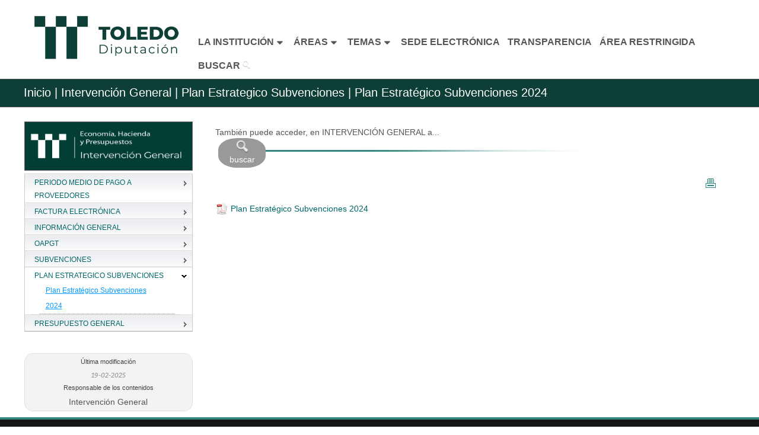

--- FILE ---
content_type: text/html; charset=UTF-8
request_url: https://www.diputoledo.es/global/53/1783/6481
body_size: 6357
content:
<!DOCTYPE html PUBLIC "-//W3C//DTD XHTML 1.0 Transitional//EN" "http://www.w3.org/TR/xhtml1/DTD/xhtml1-transitional.dtd">
<html xmlns="http://www.w3.org/1999/xhtml" lang="es" xml:lang="es">

<!--[if lt IE 7]> <html class="no-js lt-ie9 lt-ie8 lt-ie7" lang="es"> <![endif]-->
<!--[if IE 7]>    <html class="no-js lt-ie9 lt-ie8" lang="es"> <![endif]-->
<!--[if IE 8]>    <html class="no-js lt-ie9" lang="es"> <![endif]-->
<!--[if gt IE 8]><!-->
<!--<![endif]-->
<head>
 <meta charset="utf-8"/>
<!-- Set the viewport width to device width for mobile -->
<meta name="viewport" content="width=device-width"/>
<meta http-equiv="X-UA-Compatible" content="ie=edge" />
<link rel="shortcut icon" href="https://www.diputoledo.es/assets/images/favicon.ico"/>
<title>Diputación de Toledo - Intervención General - Plan Estratégico Subvenciones 2024</title><!-- la variable $titulo se define en el controlador  -->

<!-- CSS Files-->
<link rel="stylesheet" href="https://www.diputoledo.es/assets/stylesheets/style.css"/>

<link rel="stylesheet" href="https://www.diputoledo.es/assets/stylesheets/estilos.css"/>
<!-- css global -->
<link rel="stylesheet" href="https://www.diputoledo.es/assets/stylesheets/estilo_global.css"/>

<link rel="stylesheet" href="https://www.diputoledo.es/assets/stylesheets/skins/teal.css"/>
<!-- skin color -->
<link rel="stylesheet" href="https://www.diputoledo.es/assets/stylesheets/responsive.css"/>
<!-- impresión general -->
<link rel="stylesheet" href="https://www.diputoledo.es/assets/stylesheets/print.css" type="text/css" media="print"/>

<link rel="stylesheet" href="https://www.diputoledo.es/assets/stylesheets/jquery-ui.css"/>

<link rel="stylesheet" href="https://www.diputoledo.es/assets/stylesheets/icons.css"/>

<link rel="stylesheet" href="https://www.diputoledo.es/assets/stylesheets/transparencia.css"/>

<script src="https://www.diputoledo.es//assets/javascripts/transparencia.js"></script>

</head>
<body>
<!-- HEADER
================================================== -->





<header>
<h1 class="novisible">Intervención General - Plan Estratégico Subvenciones 2024</h1>

<div class="row" style="background-color: #FFF; border-bottom: solid 1px #FFF; width: 100%">
        
	<h2 class="novisible">MENÚ PRINCIPAL</h2> <!--Visible para móviles-->

        <div class="headermenu columns" style="text-align: center; margin-top: 1px; width: 100%">
            <div  class="logo columns" style="margin: 0 auto; min-width: 300px">
                <a href="https://www.diputoledo.es/"><img style="width: 100%; min-width: 300px; max-width: 350px; margin: 0 !important" src="https://www.diputoledo.es/assets/images/simbologia/logodipu1.png" alt="Logo de la Diputación Toledo" /></a>
            </div>
            <ul id="main-menu" class="nav-bar sf-menu" style="float: none; margin-top: 50px; margin-left: 25%; margin-bottom: 15px">     
                <li>
                    <a  href="#" class=" btn-slide" onclick="cambiarEstilo('institucion', 'icon-caret-down icon-large', 'icon-caret-up icon-large');
                                                             cambiarEstilo('areas', 'icon-caret-down icon-large', 'icon-caret-down icon-large');
                                                             cambiarEstilo('temas', 'icon-caret-down icon-large', 'icon-caret-down icon-large');">
                        <strong style="font-size: 16px">LA INSTITUCIÓN</strong><i id="institucion" class="icon-caret-down icon-large"></i>
                    </a>
                    <ul>
                        <li><a href="https://www.diputoledo.es/area/corporacion">La Corporación</a></li>
                        <li><a href="https://www.diputoledo.es/area/secretaria_general">Secretaría General</a></li>
                    </ul>
                </li>

                <li>
                    <a  href="#" class="btn-slide2" onclick="cambiarEstilo('areas', 'icon-caret-down icon-large', 'icon-caret-up icon-large');
                                                             cambiarEstilo('institucion', 'icon-caret-down icon-large', 'icon-caret-down icon-large');
                                                             cambiarEstilo('temas', 'icon-caret-down icon-large', 'icon-caret-down icon-large');">
                        <strong style="font-size: 16px">&AacuteREAS</strong><i id="areas" class="icon-caret-down icon-large"></i>
                    </a>
                    <ul>
                        <li><a href="https://www.diputoledo.es/area/asuntos_generales" >Empleo, Tecnologías de la Información y Comunicación, Asuntos Generales y Asistencia a Municipios</a></li>
                        <li><a href="https://www.diputoledo.es/area/turismo_medio_ambiente" >Desarrollo Económico, Turismo y Medio Ambiente</a></li>
                        <li><a href="https://www.diputoledo.es/area/educacion_cultura" >Educaci&oacuten, Cultura, Deporte e Igualdad</a></li>
                        <li><a href="https://www.diputoledo.es/area/social_familia_juventud" >Bienestar Social, Familia y Juventud</a></li>
                        <li><a href="https://www.diputoledo.es/area/cooperacion_e_infraestructuras" >Cooperación e Infraestructuras</a></li>
                        <li><a href="https://www.diputoledo.es/area/economia" >Economía, Hacienda y Presupuestos</a></li>
                        <li><a href="https://www.diputoledo.es/area/contratacion_patrimonio" >Contratación y Patrimonio</a></li>
                    </ul>
                </li>

                <li>
                    <a  href="#" class="btn-slide3" onclick="cambiarEstilo('temas', 'icon-caret-down icon-large', 'icon-caret-up icon-large');
                                                             cambiarEstilo('institucion', 'icon-caret-down icon-large', 'icon-caret-down icon-large');
                                                             cambiarEstilo('areas', 'icon-caret-down icon-large', 'icon-caret-down icon-large');">
                        <strong style="font-size: 16px">TEMAS</strong><i id="temas" class="icon-caret-down icon-large"></i>
                    </a>
                    <ul>    
                        <li><a href="https://www.diputoledo.es/noticias">Prensa</a></li>
                        <li><a href="https://www.diputoledo.es/global/4">Archivo Provincial</a></li>
                        <li><a href="https://www.diputoledo.es/global/51">Contratación</a></li>
                        <li><a href="https://www.diputoledo.es/global/17">Cultura</a></li>
                        <li><a href="https://www.diputoledo.es/global/50">Empleo</a></li>
                        <li><a href="https://www.diputoledo.es/global/12">Formaci&oacuten</a></li>
                        <li><a href="https://www.diputoledo.es/global/20">Deportes</a></li>
                        <li><a href="https://www.diputoledo.es/global/5">Medio Ambiente</a></li>
                        <li><a href="https://www.diputoledo.es/publicaciones">Publicaciones</a></li>
                        <li><a href="https://www.diputoledo.es/global/11/agenda">Turismo</a></li>
                        <li><a href="https://www.diputoledo.es/global/26">Laboratorio Agroalimnetario</a></li>
                    </ul>
                </li>

            <li><a href="https://diputacion.toledo.gob.es/" target="_blank"><strong style="font-size: 16px">SEDE ELECTRÓNICA</strong></a></li>

            <li><a href="https://www.diputoledo.es/transparencia"><strong style="font-size: 16px">TRANSPARENCIA</strong></a></li>

            <li><a href="http://municipios.diputoledo.es" target="_blank"><strong style="font-size: 16px">&AacuteREA RESTRINGIDA</strong></a></li>

            <li><a  title="Buscar" href="https://www.diputoledo.es/buscar/todo" ><strong style="font-size: 16px">BUSCAR</strong> <img src="https://www.diputoledo.es/assets/images/search.png" alt="Icono de Lupa"></img></a></li>

        </ul>
	</div>

</div>



<nav>
<!-- HIDDEN PANEL 
================================================== -->
<div id="panel">

    <div class="row">
    
        <div class="twelve columns">
            <div class="three columns"></div>
            
            <div class="three columns">
                <ul>
                    <li style="padding-bottom: 15px"><div><a href="https://www.diputoledo.es/area/corporacion" class="textoarea subrayado" style="font-weight: bold">LA CORPORACIÓN</a></div></li>
                    <li><div class="separador"><a href="https://www.diputoledo.es/global/27" class="subrayado">Saluda de la Presidenta</a></div></li>
                    <li><div class="separador"><a href="https://www.diputoledo.es/global/27/262/731" class="subrayado">La Instituci&oacuten</a></div></li>
                    <li><div class="separador"><a href="https://www.diputoledo.es/global/27/263/734" class="subrayado">&Oacuterganos de Gobierno</a></div></li>
                    <li><div class="separador"><a href="https://www.diputoledo.es/global/27/264/4039" class="subrayado">Delegaciones de &Aacute;rea</a></div></li>
                </ul>
            </div>
            
            <div class="three columns">
                <ul>
                    <li style="padding-bottom: 15px"><div><a href="https://www.diputoledo.es/area/secretaria_general" class="textoarea subrayado" style="font-weight: bold">SECRETARÍA GENERAL</a></div></li>
                    <li><div class="separador"><a href="https://www.diputoledo.es/global/79" class="subrayado">Secretaría y Documentación</a></div></li>
                    <li><div class="separador"><a href="https://www.diputoledo.es/global/4" class="subrayado">Archivo Provincial</a></div></li>
                    <li><a href="https://www.diputoledo.es/global/79/1123/4051" class="subrayado">Asesoría Jurídica</a></li>
                </ul>
            </div>
            
            <div class="three columns"></div>
        
        </div>
    
    </div>

</div>



<div id="panel2">

    <div class="row">

        <div class="twelve columns"style="margin: 0 -15px">

            <div class="three columns" style="margin-bottom: 15px">
                <ul>
                    <li style="padding-bottom: 15px"><div><a href="https://www.diputoledo.es/area/asuntos_generales" class="textoarea subrayado" style="font-weight: bold">EMPLEO, TECNOLOGÍAS DE LA INFORMACIÓN Y COMUNICACIÓN, ASUNTOS GENERALES Y ASISTENCIA A MUNICIPIOS</a></div></li>
                    <li style="margin-top: -10px"><div class="separador"><a href="https://www.diputoledo.es/global/50" class="subrayado">Empleo P&uacuteblico</a></div></li>
                    <li><div class="separador"><a href="https://www.diputoledo.es/global/64" class="subrayado">Prevenci&oacuten de Riesgos Laborales</a></div></li>
                    <li><div class="separador"><a href="https://www.diputoledo.es/global/12" class="subrayado">Formaci&oacuten</a></div></li>
                    <li><div class="separador"><a href="https://www.diputoledo.es/global/77" class="subrayado">Tecnologías de la Información y la Comunicaci&oacuten</a></div></li>
                    <li><a href="https://www.diputoledo.es/global/10" class="subrayado">Asistencia a Municipios</a></li>
                </ul>
            </div>
            
            <div class="three columns" style="margin-bottom: 15px">
                <ul>
                    <li style="padding-bottom: 15px"><div><a href="https://www.diputoledo.es/area/turismo_medio_ambiente" class="textoarea subrayado" style="font-weight: bold">DESARROLLO ECONÓMICO, TURISMO Y MEDIO AMBIENTE</a></div></li>
                    <li style="margin-top: -10px"><div class="separador"><a href="https://www.diputoledo.es/global/19" class="subrayado">Fomento del Empleo y Desarrollo Económico</a></div></li>
                    <li><div class="separador"><a href="https://www.diputoledo.es/global/11" class="subrayado">Turismo y Artesanía</a></div></li>
                    <li><a href="https://www.diputoledo.es/global/5" class="subrayado">Agricultura, Medio Ambiente y Mundo Rural</a>
                        <ul class="subrayado_sangrado">
                            <li><a href="https://www.diputoledo.es/global/5/1578/5830" class="subrayado">Vivero Taxus</a></li>
                            <li><a href="https://www.diputoledo.es/global/5/1577/5843" class="subrayado">Aula de la Naturaleza "El Borril"</a></li>
                        </ul>
                    </li>
                </ul>
            </div>
            
            <div class="three columns" style="margin-bottom: 15px">
                <ul>
                    <li style="padding-bottom: 15px"><div><a href="https://www.diputoledo.es/area/educacion_cultura" class="textoarea subrayado" style="font-weight: bold">EDUCACIÓN, CULTURA, DEPORTE E IGUALDAD</a></div></li>
                    <li style="margin-top: -10px"><div class="separador"><a href="https://www.diputoledo.es/global/17" class="subrayado">Educaci&oacuten, Cultura y Arqueología</a></div></li>
                    <li><div class="separador"><a href="https://www.diputoledo.es/global/15" class="subrayado">Residencia Universitaria</a></div></li>
                    <li><div class="separador"><a href="https://www.diputoledo.es/publicaciones" class="subrayado">Publicaciones</a> e <a href="https://www.diputoledo.es/global/68" class="subrayado">Imprenta</a></div></li>
                    <li><a href="https://www.diputoledo.es/global/20" class="subrayado">Deportes</a>
                        <ul class="subrayado_sangrado">
                            <li><a href="https://www.diputoledo.es/global/24" class="subrayado">Campo de Tiro "La Bastida"</a></li>   
                            <li><a href="https://www.diputoledo.es/global/29" class="subrayado">Medicina Deportiva</a></li>
                        </ul>
                    </li>
                    <div class="separador"></div>
                    <li><div class="separador"><a href="https://www.diputoledo.es/global/26" class="subrayado">Laboratorio Agroalimentario</a></div></li>
                    <li><div class="separador"><a href="https://www.diputoledo.es/global/80" class="subrayado">Igualdad</a></div></li>
                    <li><a href="https://ccsanclemente.diputoledo.es" target="_blank" class="subrayado">Centro Cultural San Clemente / Melque</a></li>
                </ul>
            </div>
            
            <div class="three columns" style="margin-bottom: 15px">
                <ul>
                    <li style="padding-bottom: 15px"><div><a href="https://www.diputoledo.es/area/social_familia_juventud" class="textoarea subrayado" style="font-weight: bold">BIENESTAR SOCIAL, FAMILIA Y JUVENTUD</a></div></li>
                    <li style="margin-top: -10px"><a href="https://www.diputoledo.es/global/8" class="subrayado">Bienestar Social</a>
                        <ul class="subrayado_sangrado">
                            <li><a href="https://www.diputoledo.es/global/8/1420/5261" class="subrayado">Residencia Social Asistida "San Jos&eacute"</a></li>
                        </ul>
                    </li>
                    <div class="separador"></div>
                    <li><a href="https://www.diputoledo.es/global/81" class="subrayado">Juventud</a></li>


                </ul>
            </div>
            
            <div class="twelve columns"></div>
            
            <div class="three columns" style="margin-bottom: 15px">
                <ul>
                    <li style="padding-bottom: 15px"><div><a href="https://www.diputoledo.es/area/cooperacion_e_infraestructuras" class="textoarea subrayado" style="font-weight: bold">COOPERACIÓN E INFRAESTRUCTURAS</a></div></li>
                    <li style="margin-top: -10px"><div class="separador"><a href="https://www.diputoledo.es/global/9" class="subrayado">Planes Provinciales</a></div></li>
                    <li><a href="http://eiel.diputoledo.es" target="_blank" class="subrayado">Encuesta de Infraestructura y Equipamientos Locales</a></li>
                </ul>
            </div>
            
            <div class="three columns" style="margin-bottom: 15px">
                <ul>
                    <li style="padding-bottom: 15px"><div><a href="https://www.diputoledo.es/area/economia" class="textoarea subrayado" style="font-weight: bold">ECONOMÍA, HACIENDA Y PRESUPUESTOS</a></div></li>
                    <li style="margin-top: -10px"><div class="separador"><a href="https://www.diputoledo.es/global/53" class="subrayado">Intervenci&oacuten General</a></div></li>
                    <li><div class="separador"><a href="https://www.diputoledo.es/global/54" class="subrayado">Tesorer&iacutea</a></div></li>
                    <li><a href="https://www.oapgt.es" target="_blank" class="subrayado">O.A.P.G.T.</a></li>
                </ul>
            </div>
            
            <div class="three columns" style="margin-bottom: 15px">
                <ul>
                    <li style="padding-bottom: 15px"><div><a href="https://www.diputoledo.es/area/contratacion_patrimonio" class="textoarea subrayado" style="font-weight: bold">CONTRATACIÓN Y PATRIMONIO</a></div></li>
                    <li style="margin-top: -10px"><div class="separador"><a href="https://www.diputoledo.es/global/51" class="subrayado">Contratación</a></div></li>
                    <li><a href="https://www.diputoledo.es/global/82" class="subrayado">Patrimonio</a></li>                
                </ul>
            </div>
            
            <div class="three columns" style="margin-bottom: 15px"></div>

        </div>

    </div>

</div>


<div id="panel3">
	<div class="row">
            	<div class="twelve columns">

                    <div class="three columns tema">
                        <ul>
                            <li><a href="https://www.diputoledo.es/noticias" class="subrayado">PRENSA</a></li>
                        </ul>   
                    </div>
                    <div class="three columns tema">
                        <ul>
                            <li><a href="https://www.diputoledo.es/global/50" class="subrayado">EMPLEO PÚBLICO</a></li> 	
                        </ul>
                    </div>
                    <div class="three columns tema">
                        <ul>
                            <li><a href="https://www.diputoledo.es/global/4" class="subrayado">ARCHIVO PROVINCIAL</a></li>
                        </ul>   
                    </div>
                    <div class="three columns tema">
                        <ul>
                            <li><a href="https://www.diputoledo.es/global/51" class="subrayado">CONTRATACIÓN</a></li> 	
                        </ul>
                    </div>

		</div>

		<div class="twelve columns">
                    
                    <div class="three columns tema">
                        <ul>
                            <li><a href="https://www.diputoledo.es/global/17" class="subrayado">CULTURA</a></li>      	
                        </ul>
                    </div>
                    <div class="three columns tema">
                        <ul>
                            <li><a href="https://www.diputoledo.es/global/11" class="subrayado">TURISMO</a></li>   	
                        </ul>
                    </div>
                    <div class="three columns tema">
                        <ul>
                            <li><a href="https://www.diputoledo.es/global/12" class="subrayado">FORMACI&OacuteN</a></li>      	
                        </ul>
                    </div>
                    <div class="three columns tema">
                        <ul>
                            <li><a href="https://www.diputoledo.es/global/20" class="subrayado">DEPORTES</a></li>      	
                        </ul>   
                    </div>

		</div>
            
                <div class="twelve columns">
                    
                    <div class="three columns tema">
                        <ul>
                            <li><a href="https://www.diputoledo.es/global/5" class="subrayado">MEDIO AMBIENTE</a></li>      	
                        </ul>
                    </div>
                    <div class="three columns tema">
                        <ul>
                            <li><a href="https://www.diputoledo.es/global/9" class="subrayado">PLANES PROVINCIALES</a></li>      	
                        </ul>
                    </div>
                    <div class="three columns tema">
                        <ul>
                            <li><a href="https://www.diputoledo.es/global/8" class="subrayado">BIENESTAR SOCIAL</a></li>      	
                        </ul>
                    </div>
                    <div class="three columns tema">
                        <ul>
                            <li><a href="https://www.diputoledo.es/publicaciones" class="subrayado">PUBLICACIONES</a></li>      	
                        </ul>
                    </div>

		</div>
            

	</div>
</div>
</nav><!-- SUBHEADER
================================================== -->
<div id="subheader" class="altosubheader">
    <div class="row">
        <div class="twelve columns">
            <p class="leftalign">
                <a href="https://www.diputoledo.es/">Inicio</a> | <a Href="https://www.diputoledo.es/global/53"> Intervención General |</a><a Href="https://www.diputoledo.es/global/53/1783"> Plan Estrategico Subvenciones |</a> Plan Estratégico Subvenciones 2024                 </p>    
        </div>
    </div>
</div>
<div class="hg"></div>
</header>
<div class="row">
    <div class="twelve columns">

    <div class="three columns noleftmargin">

        <!-- MENÚ GLOBAL -->

        <div class="logo_area" style="background-color: #0D3F36; text-align: center">
            <img style="max-height: 100px; max-width: 350px" class="imgresponsive" src="https://www.diputoledo.es/global/ver_img_area/53" alt="INTERVENCIÓN GENERAL" />
        </div>

        <p></p>

        <div id="menu_global">

            <ul>
            
                
                    <li id="li_1040" >
                        <div class="arrowImg" id="arrow_1040">&nbsp;</div>
                        <div class="cursor">
                            <button class="cursor" style="width: 100%" onclick="control_menu('1040')">
                            PERIODO MEDIO DE PAGO A PROVEEDORES                            </button>
                        </div>

                        <ul id="id_menu_1040">

                        
                                                                                                                                        <li><a href="https://www.diputoledo.es/global/53/1040/6768">Pago Mensual Proveedores 2025</a></li>
                                                                                                                                                                                                            <li><a href="https://www.diputoledo.es/global/53/1040/6452">Pago Mensual Proveedores 2024</a></li>
                                                                                                                                                                                                            <li><a href="https://www.diputoledo.es/global/53/1040/6451">Pago Mensual Proveedores 2023</a></li>
                                                                                                                                                                                                            <li><a href="https://www.diputoledo.es/global/53/1040/6097">Pago Mensual Proveedores 2022</a></li>
                                                                                                                                                                                                            <li><a href="https://www.diputoledo.es/global/53/1040/5913">Pago mensual proveedores 2021</a></li>
                                                                                                                                                                                                            <li><a href="https://www.diputoledo.es/global/53/1040/5765">Pago Mensual Proveedores 2020</a></li>
                                                                                                                                                                                                            <li><a href="https://www.diputoledo.es/global/53/1040/5514">Pago mensual proveedores 2019</a></li>
                                                                                                                                                                                                            <li><a href="https://www.diputoledo.es/global/53/1040/5280">Pago mensual proveedores 2018</a></li>
                                                                                                                                                                                                            <li><a href="https://www.diputoledo.es/global/53/1040/4833">Pago mensual proveedores 2017</a></li>
                                                                                                                                                                                                            <li><a href="https://www.diputoledo.es/global/53/1040/3708">Pago mensual proveedores 2016</a></li>
                                                                                                                                                                                                            <li><a href="https://www.diputoledo.es/global/53/1040/4358">Pago mensual proveedores 2015</a></li>
                                                                                                                                                                                                            <li><a href="https://www.diputoledo.es/global/53/1040/4357">Pago mensual proveedores 2014</a></li>
                                                                                                
                        
                        </ul>


                    </li>


                            
                
                    <li id="li_1041" >
                        <div class="arrowImg" id="arrow_1041">&nbsp;</div>
                        <div class="cursor">
                            <button class="cursor" style="width: 100%" onclick="control_menu('1041')">
                            FACTURA ELECTRÓNICA                            </button>
                        </div>

                        <ul id="id_menu_1041">

                        
                                                                                                                                        <li><a href="https://www.diputoledo.es/global/53/1041/3729">Códigos DIR3 para facturas electrónicas</a></li>
                                                                                                
                        
                        </ul>


                    </li>


                            
                
                    <li id="li_1051" >
                        <div class="arrowImg" id="arrow_1051">&nbsp;</div>
                        <div class="cursor">
                            <button class="cursor" style="width: 100%" onclick="control_menu('1051')">
                            INFORMACIÓN GENERAL                            </button>
                        </div>

                        <ul id="id_menu_1051">

                        
                                                                                                                                        <li><a href="https://www.diputoledo.es/global/53/1051/3765">Contacte con nosotros</a></li>
                                                                                                
                        
                        </ul>


                    </li>


                            
                
                    <li id="li_1629" >
                        <div class="arrowImg" id="arrow_1629">&nbsp;</div>
                        <div class="cursor">
                            <button class="cursor" style="width: 100%" onclick="control_menu('1629')">
                            OAPGT                            </button>
                        </div>

                        <ul id="id_menu_1629">

                        
                                                                                                                                        <li><a href="https://www.diputoledo.es/global/53/1629/5920">Acta Sesión</a></li>
                                                                                                
                        
                        </ul>


                    </li>


                            
                
                    <li id="li_1711" >
                        <div class="arrowImg" id="arrow_1711">&nbsp;</div>
                        <div class="cursor">
                            <button class="cursor" style="width: 100%" onclick="control_menu('1711')">
                            SUBVENCIONES                            </button>
                        </div>

                        <ul id="id_menu_1711">

                        
                                                                                                                                        <li><a href="https://www.diputoledo.es/global/53/1711/6190">Bases Subvenciones 2022</a></li>
                                                                                                                                                                                                            <li><a href="https://www.diputoledo.es/global/53/1711/6255">Bases Subvenciones 2023</a></li>
                                                                                                                                                                                                            <li><a href="https://www.diputoledo.es/global/53/1711/6442">Bases Subvenciones 2024</a></li>
                                                                                                                                                                                                            <li><a href="https://www.diputoledo.es/global/53/1711/6659">Bases Subvenciones 2025</a></li>
                                                                                                
                        
                        </ul>


                    </li>


                            
                
                    <li id="li_1783" class="acct">
                        <div class="arrowImg_act" id="arrow_1783">&nbsp;</div>
                        <div class="cursor">
                            <button class="cursor" style="width: 100%" onclick="control_menu('1783')">
                            PLAN ESTRATEGICO SUBVENCIONES                            </button>
                        </div>

                        <ul class="visible" id="id_menu_1783">

                        
                                                                                                                                        <li><a href="https://www.diputoledo.es/global/53/1783/6481" class="smenu_actual">Plan Estratégico Subvenciones 2024</a></li>
                                                                                                
                        
                        </ul>


                    </li>


                            
                
                    <li id="li_1829" >
                        <div class="arrowImg" id="arrow_1829">&nbsp;</div>
                        <div class="cursor">
                            <button class="cursor" style="width: 100%" onclick="control_menu('1829')">
                            PRESUPUESTO GENERAL                            </button>
                        </div>

                        <ul id="id_menu_1829">

                        
                                                                                                                                        <li><a href="https://www.diputoledo.es/global/53/1829/6669">PRESUPUESTO 2025</a></li>
                                                                                                
                        
                        </ul>


                    </li>


                                        </ul>

                            <div class="hr"></div>

        </div>

        <div id="responsable" >
            <p class="small">Última modificación</p>
            <p class="small fecha">
                            19-02-2025            </p>


            <p class="small fecha">       
                 
                <p class="small">Responsable de los contenidos</p> 
                Intervención General       
                        </p>
        </div>

        <!-- FIN MENÚ GLOBAL -->					

    </div>

        <!-- H3-H4 -->	
                <h3 class="novisible">PLAN ESTRATEGICO SUBVENCIONES</h3>
                <h4 class="novisible">Plan Estratégico Subvenciones 2024</h4>


        <!-- CONTENIDO GLOBAL -->
		<div id="contenido" class="nine columns">


        	
            <!-- ACTUALIDAD - AGENDA - BUSCAR GLOBAL -->
            <div id="actual_agenda_buscar">

				
                               
                	<div>También puede acceder, en INTERVENCIÓN GENERAL a...</div>
                 
 
                
				
                
                <div class="circulo ">
                <a href="https://www.diputoledo.es/global/53/buscar/ini">
                    <img src="https://www.diputoledo.es/assets/images/lupa.png" alt="enlace buscar" />
                    <div>buscar</div>
                </a>
                </div>    


            </div>
            <!-- FIN ACTUALIDAD - AGENDA - BUSCAR GLOBAL -->



            <div class="one" style="padding: 0 0 10px 96%;">
                <a href="javascript:window.print()" title="Imprimir contenidos, sin marcos">
                    <div class="imprimir">
                    	<img src="https://www.diputoledo.es/assets/images/printhover.gif" alt="Imprimir contenidos, sin marcos" />
                	</div>
                </a>
            </div>
 

                                
                            
			
                                  <div class="solo_impresion" style="display: none; padding: 20px 0 20px 0">
                      <div class="logo" style="display:inline;">
                      <img src="https://www.diputoledo.es/assets/images/logo_header.png" alt="Logo de la Diputación Toledo" />
                  	  </div>
                      <p></p>
                      <div style="font-size: 18px; border: 1px solid #CCC; padding: 20px 0 20px 10px">
                      <strong>INTERVENCIÓN GENERAL</strong> | PLAN ESTRATEGICO SUBVENCIONES | Plan Estratégico Subvenciones 2024                      </div>
                  </div>
                
                <article style="float: left; width: 100%">
                    <div class="format_vinetas">
 
           		<!-- TÍTULO -->	
                
                

           		<!-- ASUNTO -->
                
 
                <!-- IMAGEN -->
                

           		<!-- TEXTO -->
			    

           		<!-- PDF -->
				                    <div class="icono"><a href="https://www.diputoledo.es/global/53/ver_pdf/33514" target="_blank"><img src="https://www.diputoledo.es/assets/images/icoadobe.png" alt="archivo PDF" align="absmiddle" /> Plan Estratégico Subvenciones 2024</a></div>
				

           		<!-- ENLACE WEB -->
				                                                             


           		<!-- ENLACE MAIL -->
				

           		<!-- ENLACE DESCARGA -->
				



                    </div>
                </article>  



            
    
        </div>


		<!-- FIN CONTENIDO GLOBAL -->



    </div>
</div>

<footer style="margin-top: 20px">
    <div id="footer" style="margin-top: -10px">
	<footer class="row">
	<p class="back-top floatright">
		<a href="#top"><span>.</span></a>
	</p>
	<div class="twelve columns">
            
            <ul  class="nav-footer">
                <li><a rel="index" href="https://www.diputoledo.es/mapa_sitio" style="color: #C0C0C0;font-weight: 600;" title='Mapa Web' >MAPA WEB</a></li>
                <li>|</li>
                <li><a  href="https://www.diputoledo.es/simbologia/" style="color: #C0C0C0;font-weight: 600;" title='Simbología'>SIMBOLOGÍA</a></li>
                <li>|</li>
                <li><a rel="author" href="https://www.diputoledo.es/buzon/" style="color: #C0C0C0;font-weight: 600;" title='Buzón de Sugerencias' >BUZÓN DE SUGERENCIAS</a></li>
                <li>|</li>
                <li><a accesskey="0" href="https://www.diputoledo.es/accesibilidad/" style="color: #C0C0C0;font-weight: 600;" title='Accesibilidad' >ACCESIBILIDAD</a></li>
                <li>|</li>
                <li><a href="https://www.diputoledo.es/privacidad/" style="color: #C0C0C0;font-weight: 600;" title='Política de Privacidad'>Política de Privacidad</a></li>
            </ul>	
	</div>
	</footer>
    </div>
<div class="copyright">
	<div class="row">
		
		<div class="twelve columns">
                    <span style="color: #FFF" class="small floatright">Diputación de Toledo.
                        <a class="subrayado" href="https://goo.gl/maps/t7Jq22efXov" title='Localización en Maps de Google' target="_blank" style="color: #D8D8D8;font-weight: 600;font-size: 12px"><i style="font-size:18px;margin-left:5px" class=" icon-map-marker" aria-hidden="true"></i>&nbsp;&nbsp;Plaza de la Merced, 4. 45002 Toledo.</a> 
                        <i style="font-size:18px;margin-left:5px" class="fa fa-phone" aria-hidden="true"></i><span style="color: #D8D8D8;font-weight: 600;font-size: 12px;" >&nbsp; 925 259 300</span> </span>
		</div>
	</div>
</div>

<p align="center">
        <a href="https://jigsaw.w3.org/css-validator/check/referer" target="_blank">
            <img height="32" width="88" src="https://jigsaw.w3.org/css-validator/images/vcss" alt="Acceso a W3C" />
        </a>
        <a href="https://www.w3.org/TR/xhtml1/" target="_blank" 	title="XHTML válido">
            <img height="32" width="88" 	src="https://www.diputoledo.es/assets/images/ico_w3c_XHTML.png" 	alt="XHTML v&aacute;lido"/>
        </a>
        <a href="https://www.w3.org/WAI/WCAG1AA-Conformance" target="_blank" title="Explicación del Nivel Doble-A de Conformidad">
            <img height="32" width="88" src="https://www.w3.org/WAI/wcag1AA" 	alt="Icono de conformidad con el Nivel Doble-A de Conformidad con las Directrices de Accesibilidad para el Contenido Web 1.0 (WCAG 1.0)"/>
        </a>

</p>
</footer>
<!-- JAVASCRIPTS 
================================================== -->
<!-- Javascript files placed here for faster loading -->

<script src="https://www.diputoledo.es/assets/javascripts/responsive-nav.js"></script> 
<script src="https://www.diputoledo.es/assets/javascripts/foundation.min.js"></script>
<script src="https://www.diputoledo.es/assets/javascripts/jquery-ui.js"></script>  
<script src="https://www.diputoledo.es/assets/javascripts/jquery.easing.1.3.js"></script>
<script src="https://www.diputoledo.es/assets/javascripts/elasticslideshow.js"></script>
<script src="https://www.diputoledo.es/assets/javascripts/jquery.carouFredSel-6.0.5-packed.js"></script>
<script src="https://www.diputoledo.es/assets/javascripts/jquery.cycle.js"></script>
<script src="https://www.diputoledo.es/assets/javascripts/app.js"></script>
<script src="https://www.diputoledo.es/assets/javascripts/slidepanel.js"></script>
<script src="https://www.diputoledo.es/assets/javascripts/scrolltotop.js"></script>
<script src="https://www.diputoledo.es/assets/javascripts/hoverIntent.js"></script>
<script src="https://www.diputoledo.es/assets/javascripts/responsivemenu.js"></script>
<script src="https://www.diputoledo.es/assets/javascripts/modernizr.foundation.js"></script>
<script src="https://www.diputoledo.es/assets/javascripts/jquery.tweet.js"></script>
<script src="https://www.diputoledo.es/assets/javascripts/jquery.isotope.min.js"></script>
<script src="https://www.diputoledo.es/assets/javascripts/jquery.prettyPhoto.js"></script>
<script src="https://www.diputoledo.es/assets/javascripts/superfish.js"></script>
<script src="https://www.diputoledo.es/assets/javascripts/custom.js"></script>
<script src="https://www.diputoledo.es/assets/javascripts/dipu.js"></script>

</body>
</html>